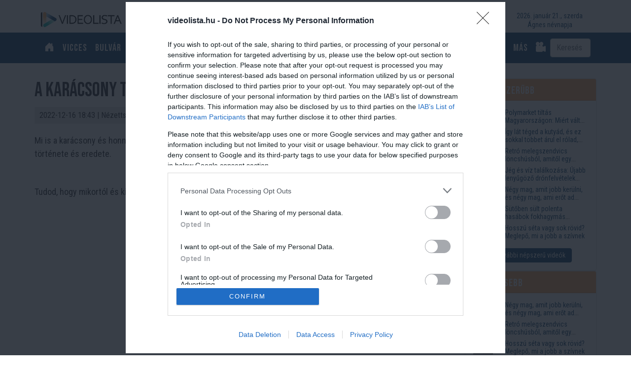

--- FILE ---
content_type: text/html; charset=UTF-8
request_url: https://videolista.hu/videok/video/a-karacsony-tortenete-5341
body_size: 6629
content:
<!doctype html>
<html lang="en">
    <head>

	<meta charset="utf-8">
	<meta name="viewport" content="width=device-width, initial-scale=1, shrink-to-fit=no">

	<title>A karácsony története</title>

	<link href="https://cdn.jsdelivr.net/npm/bootstrap@5.1.1/dist/css/bootstrap.min.css" rel="stylesheet" integrity="sha384-F3w7mX95PdgyTmZZMECAngseQB83DfGTowi0iMjiWaeVhAn4FJkqJByhZMI3AhiU" crossorigin="anonymous">
	<link rel="stylesheet" href="/assets/css/videolista.css?v=1695376263">
	<link rel="canonical" href="https://videolista.hu/videok/video/a-karacsony-tortenete-5341">
	<link rel="amphtml" href="https://videolista.hu/videok/video/a-karacsony-tortenete-5341/amp">

	<link rel="icon" type="image/png" href="/favicon.png">

	<script src='https://www.google.com/recaptcha/api.js'></script>

	<link rel="stylesheet" href="/assets/js/jquery.cookiebar/jquery.cookiebar.css">

	<meta name="google-site-verification" content="wmh2pFvJKk3ZiucHP9BOp_JzCC9mJg4FuTxPClRKxS0" />
	<meta name="robots" content="index, follow">

	<meta name="description" content="Mi is a karácsony és honnan ered a története? Miért ünnepeljük a karácsonyt és miért olyan szent ünnep? Karácsony története és eredete. 
" />
	
	<!-- Twitter Card data -->
	<meta name="twitter:card" content="summary">
	<meta name="twitter:site" content="@videolista">
	<meta name="twitter:title" content="A karácsony története">
	<meta name="twitter:description" content="Mi is a karácsony és honnan ered a története? Miért ünnepeljük a karácsonyt és miért olyan szent ünnep? Karácsony története és eredete. 
">
	<!--meta name="twitter:creator" content="@author_handle"-->
	    	<meta name="twitter:image" content="https://videolista.hu/upload/files/cikkek/2022/12/16/f6PhFvq4WyU.jpg">
	
	<!-- Open Graph data -->
	<meta property="og:title" content="A karácsony története" />
	<meta property="og:type" content="article" />
	<meta property="og:url" content="https://videolista.hu/videok/video/a-karacsony-tortenete-5341" />
	    	<meta property="og:image" content="https://videolista.hu/upload/files/cikkek/2022/12/16/f6PhFvq4WyU.jpg" />
		<meta property="og:description" content="Mi is a karácsony és honnan ered a története? Miért ünnepeljük a karácsonyt és miért olyan szent ünnep? Karácsony története és eredete. 
" />
	<meta property="og:site_name" content="VideoLista.hu" />
	
		<meta property="article:published_time" content="2022-12-16T18:43:00+01:00" />
		
	<meta name="videolista-author" content="SE" />
	<meta name="videolista-category" content="Bulvár" />
	
	<!-- Google Tag Manager -->
	<script>(function (w, d, s, l, i) {
		w[l] = w[l] || [];
		w[l].push({'gtm.start':
			    new Date().getTime(), event: 'gtm.js'});
		var f = d.getElementsByTagName(s)[0],
			j = d.createElement(s), dl = l != 'dataLayer' ? '&l=' + l : '';
		j.async = true;
		j.src =
			'https://www.googletagmanager.com/gtm.js?id=' + i + dl;
		f.parentNode.insertBefore(j, f);
	    })(window, document, 'script', 'dataLayer', 'GTM-59JNN9D');</script>
	<!-- End Google Tag Manager -->

		

<script>
var todayDate = new Date().toISOString().slice(0, 10).replace(/-/g,'');
var script = document.createElement('script');
script.src = 'https://cdn-alpha.adsinteractive.com/videolista.hu.js?v=' + todayDate;
script.async = true;
document.head.appendChild(script);
</script>
	
<script type="text/javascript">
var _nAdzq=_nAdzq||[];(function(){
_nAdzq.push(["setIds","33ee06c4e4a90fd1"]);
var e="https://notifpush.com/scripts/";
var t=document.createElement("script");
t.type="text/javascript";
t.defer=true;
t.async=true;
t.src=e+"nadz-sdk.js";
var s=document.getElementsByTagName("script")[0];
s.parentNode.insertBefore(t,s)})();
</script>

<script type="application/ld+json">
{
  "@context": "http://schema.org",
  "@type": "NewsArticle",
  "headline": "A karácsony története",
   "description": "Mi is a karácsony és honnan ered a története? Miért ünnepeljük a karácsonyt és miért olyan szent ünnep? Karácsony története és eredete. 
",
   "image": "https://videolista.hu/upload/files/cikkek/2022/12/16/f6PhFvq4WyU.jpg",
   "url": "https://videolista.hu/videok/video/a-karacsony-tortenete-5341",
   "author": {
"@type": "Organization",
"name" : "VideoLista"
},
   "publisher": {
                "@type": "Organization",
                "name" : "MIG-ráció Kft",
                "logo" : {
                    "@type" : "ImageObject",
                    "url"   : "https://videolista.hu/assets/images/videolista_logo_1.png",
                    "width" : 569,
                    "height": 113
                }
},
   "datePublished": "2022-12-16T18:49:28+0100",
   "dateModified": "2022-12-16T18:49:28+0100",
   
   
   "mainEntityOfPage": {
      "@type": "WebPage",
      "@id": "https://videolista.hu/cikkek/bulvar"
   },
   "breadcrumb": {
    "@context": "https://schema.org",
    "@type": "BreadcrumbList",
    "itemListElement": [
      {
        "@type": "ListItem",
        "position": 1,
        "name": "VideoLista",
        "item": "https://videolista.hu"
      },
      {
        "@type": "ListItem",
        "position": 2,
        "name": "Bulvár",
        "item": "https://videolista.hu/cikkek/bulvar"
      },
      {
        "@type": "ListItem",
        "position": 3,
        "name": "A karácsony története"
      }
    ]
  }
}
</script>


    </head>
    <body>

	
	
<div id="fb-root"></div>
<script async defer crossorigin="anonymous" src="https://connect.facebook.net/hu_HU/sdk.js#xfbml=1&version=v12.0&appId=165381283525041&autoLogAppEvents=1" nonce="38wySTLx"></script>	


<header id="top_header">

    <div class="container">
	<div class="row">
	    <div class="col-12 col-md-3 col-lg-2 header_logo">
		<a href="/"><img src="/assets/images/videolista_logo_1.png" alt="VideoLista.hu" title="VideoLista.hu" class="img-fluid"></a>
	    </div>
	    <div class="col-8 col-md-9 col-lg-8 header_banner banner d-none d-md-block">
			    </div>
	    <div class="col-2 d-none d-lg-block">
		<div class="header_date">
		    2026. január 21., szerda<br />Ágnes névnapja		</div>
	    </div>
	</div>
    </div>

</header>

<nav class="top_navbar navbar navbar-expand-lg navbar-dark bg-dark" aria-label="Fifth navbar example">
    <div class="container">

	
	<a class="mobile_navbar_logo d-none" href="/"><img src="/assets/images/videolista_logo_1.png" alt="VideoLista.hu" title="VideoLista.hu" class="img-fluid"></a>

	
	<button class="navbar-toggler ms-auto" type="button" data-bs-toggle="collapse" data-bs-target="#navbarsExample05" aria-controls="navbarsExample05" aria-expanded="false" aria-label="Toggle navigation">
	    <span class="navbar-toggler-icon"></span>
	</button>

	<button class="btn btn-primary btn_mobile_navbar_search d-none float-end" data-bs-toggle="collapse" data-bs-target="#navbarsExample06" aria-controls="navbarsExample06" aria-expanded="false" aria-label="Toggle search"><i class="bi-search"></i></button>
	
	<div class="collapse navbar-collapse" id="navbarsExample05">
	    <ul class="navbar-nav me-auto mb-2 mb-lg-0">
		<li class="nav-item">
		    <a class="nav-link" aria-current="page" href="/" title="Kezdőoldal"><i class="bi bi-house-door-fill"></i></a>
		</li>
				<li class="nav-item">
		    <a class="nav-link" href="/kategoriak/kategoria/vicces">Vicces</a>
		</li>
				<li class="nav-item">
		    <a class="nav-link" href="/kategoriak/kategoria/bulvar">Bulvár</a>
		</li>
				<li class="nav-item">
		    <a class="nav-link" href="/kategoriak/kategoria/gazdasag">Gazdaság</a>
		</li>
				<li class="nav-item">
		    <a class="nav-link" href="/kategoriak/kategoria/crypto">Crypto</a>
		</li>
				<li class="nav-item">
		    <a class="nav-link" href="/kategoriak/kategoria/politika">Politika</a>
		</li>
				<li class="nav-item">
		    <a class="nav-link" href="/kategoriak/kategoria/art">Art</a>
		</li>
				<li class="nav-item">
		    <a class="nav-link" href="/kategoriak/kategoria/kert">Kert</a>
		</li>
				<li class="nav-item">
		    <a class="nav-link" href="/kategoriak/kategoria/diy">DIY</a>
		</li>
				<li class="nav-item">
		    <a class="nav-link" href="/kategoriak/kategoria/gasztro">Gasztro</a>
		</li>
				<li class="nav-item">
		    <a class="nav-link" href="/kategoriak/kategoria/utazas">Utazás</a>
		</li>
				<li class="nav-item">
		    <a class="nav-link" href="/kategoriak/kategoria/sport">Sport</a>
		</li>
				<li class="nav-item">
		    <a class="nav-link" href="/kategoriak/kategoria/tudomany">Tudomány</a>
		</li>
				<li class="nav-item">
		    <a class="nav-link" href="/kategoriak/kategoria/eletmod">Életmód</a>
		</li>
				<li class="nav-item">
		    <a class="nav-link" href="/kategoriak/kategoria/mas">más</a>
		</li>
				<li class="nav-item">
		    <a class="nav-link" aria-current="page" href="/ajanlas/bekuld" title="Videó ajánlása"><i class="bi bi-camera-reels-fill"></i></a>
		</li>
		
	    </ul>
	</div>
	

	<div class="collapse navbar-collapse" id="navbarsExample06">
	    <form method="get" name="search_form" action="/kereses/keres" class="mobile_search_form">
		<input class="form-control" type="text" name="s" placeholder="Keresés" aria-label="Keresés" minlength="3" required="required">
	    </form>
	</div>

	

	
    </div>
</nav>
<div class="container main_container">

    <div class="banner nav_after_banner">
	<div class="banner_box"><div id="Videolista_leaderboard_top_1"><script>activateBanner('Videolista_leaderboard_top_1');</script></div></div>    </div>

    <div class="article_cont">


    <div class="row">

	<div class="col-12 col-lg-9">
	    <div class="article">

		<h1>A karácsony története</h1>
		
		<div class="article_top_bar">
		    
		    <div class="row ">
			<div class="col-7">
			    2022-12-16 18:43			    <span class="d-none d-md-inline"> | Nézettség: 828</span>
			    			</div>
			<div class="col-5"><div class="shareaholic-canvas" data-app="share_buttons" data-app-id="32214609"></div></div>
		    </div>
		    
		</div>

		<div class="article_lead">
		    Mi is a karácsony és honnan ered a története? Miért ünnepeljük a karácsonyt és miért olyan szent ünnep? Karácsony története és eredete. 
		</div>

		<div class="banner nav_after_banner">
		    <div class="banner_box"><div id="Videolista_leaderboard_content_3"><script>activateBanner('Videolista_leaderboard_content_3');</script></div>
</div>		</div>		
		
				<div class="article_description">
		    <p>Tudod, hogy mikort&oacute;l &eacute;s ki &aacute;ltal &uuml;nnepelj&uuml;k a kar&aacute;csonyt?</p>
		</div>
				
    <div class="banner_ " style="padding-bottom: 10px;">
	<div class="banner_box"><div data-gz-block="f909c6c5-26d7-4b58-aba8-aaaaebcadcb5"></div></div>    </div>
		
		
		    			<div class="ratio ratio-16x9">
			    <iframe src="https://www.youtube.com/embed/f6PhFvq4WyU" title="YouTube video player" frameborder="0" allow="accelerometer; autoplay; clipboard-write; encrypted-media; gyroscope; picture-in-picture" allowfullscreen></iframe>	    
			</div>
		    		
		
		    
				

		<div class="article_top_bar2">
		    
		    <div class="row ">
						<div class="col-12 col-md-12">
			    Kép és a videó forrása: https://www.youtube.com/watch?v=f6PhFvq4WyU			    			</div>
		    </div>
		    
		</div>

    <div class="banner ">
	    </div>
		
		
		<div class="article_description">
		    		</div>
		
		
				
		
		<div class="shareaholic-canvas" data-app="share_buttons" data-app-id="32208707"></div>
		
		
		
	    </div>
	</div>

	<div class="col-12 col-lg-3 article_right">

	    <div class="card">
		<div class="card-header"><a href="/kategoriak/nepszeru">Legnépszerűbb</a></div>
		<div class="card-body">
		    
    		    <div class="row">
    			<div class="col-3">
			    <div class="image">
			    <a href="/videok/video/polymarket-tiltas-magyarorszagon-miert-valt-elerhetetlenne-a-nepszeru-fogadasi-oldal-10550" target="_self" title="Polymarket tiltás Magyarországon: Miért vált elérhetetlenné a népszerű fogadási oldal?"><img src="/upload/files/cikkek/2026/01/19/ngX1nIvnMOM__6.webp" alt="Polymarket tiltás Magyarországon: Miért vált elérhetetlenné a népszerű fogadási oldal?" class="img-fluid"></a></div>
			    </div>
    			<div class="col-9">
			    <div class="text">
			    <a href="/videok/video/polymarket-tiltas-magyarorszagon-miert-valt-elerhetetlenne-a-nepszeru-fogadasi-oldal-10550" target="_self" title="Polymarket tiltás Magyarországon: Miért vált elérhetetlenné a népszerű fogadási oldal?">Polymarket tiltás Magyarországon: Miért vált elérhetetlenné a népszerű fogadási oldal?</a>
			    </div>
			</div>
    		    </div>

		    
    		    <div class="row">
    			<div class="col-3">
			    <div class="image">
			    <a href="/videok/video/igy-lat-teged-a-kutyad-es-ez-sokkal-tobbet-arul-el-rolad-mint-hinned-10549" target="_self" title="Így lát téged a kutyád, és ez sokkal többet árul el rólad, mint hinnéd"><img src="/upload/files/cikkek/2026/01/19/bicx9UvnRMY__6.webp" alt="Így lát téged a kutyád, és ez sokkal többet árul el rólad, mint hinnéd" class="img-fluid"></a></div>
			    </div>
    			<div class="col-9">
			    <div class="text">
			    <a href="/videok/video/igy-lat-teged-a-kutyad-es-ez-sokkal-tobbet-arul-el-rolad-mint-hinned-10549" target="_self" title="Így lát téged a kutyád, és ez sokkal többet árul el rólad, mint hinnéd">Így lát téged a kutyád, és ez sokkal többet árul el rólad, mint hinnéd</a>
			    </div>
			</div>
    		    </div>

		    
    		    <div class="row">
    			<div class="col-3">
			    <div class="image">
			    <a href="/videok/video/retro-melegszendvics-loncshusbol-amitol-egy-egesz-korszak-visszater-10552" target="_self" title="Retró melegszendvics löncshúsból, amitől egy egész korszak visszatér"><img src="/upload/files/cikkek/2026/01/20/wGielUGb_qc__6.webp" alt="Retró melegszendvics löncshúsból, amitől egy egész korszak visszatér" class="img-fluid"></a></div>
			    </div>
    			<div class="col-9">
			    <div class="text">
			    <a href="/videok/video/retro-melegszendvics-loncshusbol-amitol-egy-egesz-korszak-visszater-10552" target="_self" title="Retró melegszendvics löncshúsból, amitől egy egész korszak visszatér">Retró melegszendvics löncshúsból, amitől egy egész korszak visszatér</a>
			    </div>
			</div>
    		    </div>

		    
    		    <div class="row">
    			<div class="col-3">
			    <div class="image">
			    <a href="/videok/video/jeg-es-viz-talalkozasa-ujabb-lenyugozo-dronfelvetelek-keszultek-a-maros-es-a-tisza-torkolatarol-10547" target="_self" title="Jég és víz találkozása: Újabb lenyűgöző drónfelvételek készültek a Maros és a Tisza torkolatáról"><img src="/upload/files/cikkek/2026/01/19/tisza_maros_tel__6.webp" alt="Jég és víz találkozása: Újabb lenyűgöző drónfelvételek készültek a Maros és a Tisza torkolatáról" class="img-fluid"></a></div>
			    </div>
    			<div class="col-9">
			    <div class="text">
			    <a href="/videok/video/jeg-es-viz-talalkozasa-ujabb-lenyugozo-dronfelvetelek-keszultek-a-maros-es-a-tisza-torkolatarol-10547" target="_self" title="Jég és víz találkozása: Újabb lenyűgöző drónfelvételek készültek a Maros és a Tisza torkolatáról">Jég és víz találkozása: Újabb lenyűgöző drónfelvételek készültek a Maros és a Tisza torkolatáról</a>
			    </div>
			</div>
    		    </div>

		    
    		    <div class="row">
    			<div class="col-3">
			    <div class="image">
			    <a href="/videok/video/negy-mag-amit-jobb-kerulni-es-negy-mag-ami-erot-ad-minden-nap-10553" target="_self" title="Négy mag, amit jobb kerülni, és négy mag, ami erőt ad minden nap"><img src="/upload/files/cikkek/2026/01/20/magvak__6.webp" alt="Négy mag, amit jobb kerülni, és négy mag, ami erőt ad minden nap" class="img-fluid"></a></div>
			    </div>
    			<div class="col-9">
			    <div class="text">
			    <a href="/videok/video/negy-mag-amit-jobb-kerulni-es-negy-mag-ami-erot-ad-minden-nap-10553" target="_self" title="Négy mag, amit jobb kerülni, és négy mag, ami erőt ad minden nap">Négy mag, amit jobb kerülni, és négy mag, ami erőt ad minden nap</a>
			    </div>
			</div>
    		    </div>

		    
    		    <div class="row">
    			<div class="col-3">
			    <div class="image">
			    <a href="/videok/video/sutoben-sult-polenta-hasabok-fokhagymas-aiolival-amirol-mindenki-beszel-10544" target="_self" title="Sütőben sült polenta hasábok fokhagymás aiolival, amiről mindenki beszél"><img src="/upload/files/cikkek/2026/01/17/polenta_sult_martogatos__6.webp" alt="Sütőben sült polenta hasábok fokhagymás aiolival, amiről mindenki beszél" class="img-fluid"></a></div>
			    </div>
    			<div class="col-9">
			    <div class="text">
			    <a href="/videok/video/sutoben-sult-polenta-hasabok-fokhagymas-aiolival-amirol-mindenki-beszel-10544" target="_self" title="Sütőben sült polenta hasábok fokhagymás aiolival, amiről mindenki beszél">Sütőben sült polenta hasábok fokhagymás aiolival, amiről mindenki beszél</a>
			    </div>
			</div>
    		    </div>

		    
    		    <div class="row">
    			<div class="col-3">
			    <div class="image">
			    <a href="/videok/video/hosszu-seta-vagy-sok-rovid-meglepo-mi-a-jobb-a-szivnek-10551" target="_self" title="Hosszú séta vagy sok rövid? Meglepő, mi a jobb a szívnek"><img src="/upload/files/cikkek/2026/01/20/ih8_JhdWNo8__6.webp" alt="Hosszú séta vagy sok rövid? Meglepő, mi a jobb a szívnek" class="img-fluid"></a></div>
			    </div>
    			<div class="col-9">
			    <div class="text">
			    <a href="/videok/video/hosszu-seta-vagy-sok-rovid-meglepo-mi-a-jobb-a-szivnek-10551" target="_self" title="Hosszú séta vagy sok rövid? Meglepő, mi a jobb a szívnek">Hosszú séta vagy sok rövid? Meglepő, mi a jobb a szívnek</a>
			    </div>
			</div>
    		    </div>

		    
			<div class="btn-middle">
			    <a href="/kategoriak/nepszeru" class="btn btn-primary ">További népszerű videók</a>
			</div>
		    
		</div>
	    </div>

    <div class="banner ">
	<div class="banner_box"><div id="Videolista_rectangle_right_1"><script>activateBanner('Videolista_rectangle_right_1');</script></div></div>    </div>
	    
	    <div class="card">
		<div class="card-header"><a href="/kategoriak/friss">Legfrissebb</a></div>
		<div class="card-body">
		    
    		    <div class="row">
    			<div class="col-3">
			    <div class="image">
			    <a href="/videok/video/negy-mag-amit-jobb-kerulni-es-negy-mag-ami-erot-ad-minden-nap-10553" target="_self" title="Négy mag, amit jobb kerülni, és négy mag, ami erőt ad minden nap"><img src="/upload/files/cikkek/2026/01/20/magvak__6.webp" alt="Négy mag, amit jobb kerülni, és négy mag, ami erőt ad minden nap" class="img-fluid"></a></div>
			    </div>
    			<div class="col-9">
			    <div class="text">
			    <a href="/videok/video/negy-mag-amit-jobb-kerulni-es-negy-mag-ami-erot-ad-minden-nap-10553" target="_self" title="Négy mag, amit jobb kerülni, és négy mag, ami erőt ad minden nap">Négy mag, amit jobb kerülni, és négy mag, ami erőt ad minden nap</a>
			    </div>
			</div>
    		    </div>

		    
    		    <div class="row">
    			<div class="col-3">
			    <div class="image">
			    <a href="/videok/video/retro-melegszendvics-loncshusbol-amitol-egy-egesz-korszak-visszater-10552" target="_self" title="Retró melegszendvics löncshúsból, amitől egy egész korszak visszatér"><img src="/upload/files/cikkek/2026/01/20/wGielUGb_qc__6.webp" alt="Retró melegszendvics löncshúsból, amitől egy egész korszak visszatér" class="img-fluid"></a></div>
			    </div>
    			<div class="col-9">
			    <div class="text">
			    <a href="/videok/video/retro-melegszendvics-loncshusbol-amitol-egy-egesz-korszak-visszater-10552" target="_self" title="Retró melegszendvics löncshúsból, amitől egy egész korszak visszatér">Retró melegszendvics löncshúsból, amitől egy egész korszak visszatér</a>
			    </div>
			</div>
    		    </div>

		    
    		    <div class="row">
    			<div class="col-3">
			    <div class="image">
			    <a href="/videok/video/hosszu-seta-vagy-sok-rovid-meglepo-mi-a-jobb-a-szivnek-10551" target="_self" title="Hosszú séta vagy sok rövid? Meglepő, mi a jobb a szívnek"><img src="/upload/files/cikkek/2026/01/20/ih8_JhdWNo8__6.webp" alt="Hosszú séta vagy sok rövid? Meglepő, mi a jobb a szívnek" class="img-fluid"></a></div>
			    </div>
    			<div class="col-9">
			    <div class="text">
			    <a href="/videok/video/hosszu-seta-vagy-sok-rovid-meglepo-mi-a-jobb-a-szivnek-10551" target="_self" title="Hosszú séta vagy sok rövid? Meglepő, mi a jobb a szívnek">Hosszú séta vagy sok rövid? Meglepő, mi a jobb a szívnek</a>
			    </div>
			</div>
    		    </div>

		    
    		    <div class="row">
    			<div class="col-3">
			    <div class="image">
			    <a href="/videok/video/polymarket-tiltas-magyarorszagon-miert-valt-elerhetetlenne-a-nepszeru-fogadasi-oldal-10550" target="_self" title="Polymarket tiltás Magyarországon: Miért vált elérhetetlenné a népszerű fogadási oldal?"><img src="/upload/files/cikkek/2026/01/19/ngX1nIvnMOM__6.webp" alt="Polymarket tiltás Magyarországon: Miért vált elérhetetlenné a népszerű fogadási oldal?" class="img-fluid"></a></div>
			    </div>
    			<div class="col-9">
			    <div class="text">
			    <a href="/videok/video/polymarket-tiltas-magyarorszagon-miert-valt-elerhetetlenne-a-nepszeru-fogadasi-oldal-10550" target="_self" title="Polymarket tiltás Magyarországon: Miért vált elérhetetlenné a népszerű fogadási oldal?">Polymarket tiltás Magyarországon: Miért vált elérhetetlenné a népszerű fogadási oldal?</a>
			    </div>
			</div>
    		    </div>

		    
    		    <div class="row">
    			<div class="col-3">
			    <div class="image">
			    <a href="/videok/video/igy-lat-teged-a-kutyad-es-ez-sokkal-tobbet-arul-el-rolad-mint-hinned-10549" target="_self" title="Így lát téged a kutyád, és ez sokkal többet árul el rólad, mint hinnéd"><img src="/upload/files/cikkek/2026/01/19/bicx9UvnRMY__6.webp" alt="Így lát téged a kutyád, és ez sokkal többet árul el rólad, mint hinnéd" class="img-fluid"></a></div>
			    </div>
    			<div class="col-9">
			    <div class="text">
			    <a href="/videok/video/igy-lat-teged-a-kutyad-es-ez-sokkal-tobbet-arul-el-rolad-mint-hinned-10549" target="_self" title="Így lát téged a kutyád, és ez sokkal többet árul el rólad, mint hinnéd">Így lát téged a kutyád, és ez sokkal többet árul el rólad, mint hinnéd</a>
			    </div>
			</div>
    		    </div>

		    
    		    <div class="row">
    			<div class="col-3">
			    <div class="image">
			    <a href="/videok/video/habkonnyu-derelye-ami-masnap-is-pihe-puha-marad-10548" target="_self" title="Habkönnyű derelye, ami másnap is pihe-puha marad"><img src="/upload/files/cikkek/2026/01/19/Qt5mrhJDZsE__6.webp" alt="Habkönnyű derelye, ami másnap is pihe-puha marad" class="img-fluid"></a></div>
			    </div>
    			<div class="col-9">
			    <div class="text">
			    <a href="/videok/video/habkonnyu-derelye-ami-masnap-is-pihe-puha-marad-10548" target="_self" title="Habkönnyű derelye, ami másnap is pihe-puha marad">Habkönnyű derelye, ami másnap is pihe-puha marad</a>
			    </div>
			</div>
    		    </div>

		    
    		    <div class="row">
    			<div class="col-3">
			    <div class="image">
			    <a href="/videok/video/jeg-es-viz-talalkozasa-ujabb-lenyugozo-dronfelvetelek-keszultek-a-maros-es-a-tisza-torkolatarol-10547" target="_self" title="Jég és víz találkozása: Újabb lenyűgöző drónfelvételek készültek a Maros és a Tisza torkolatáról"><img src="/upload/files/cikkek/2026/01/19/tisza_maros_tel__6.webp" alt="Jég és víz találkozása: Újabb lenyűgöző drónfelvételek készültek a Maros és a Tisza torkolatáról" class="img-fluid"></a></div>
			    </div>
    			<div class="col-9">
			    <div class="text">
			    <a href="/videok/video/jeg-es-viz-talalkozasa-ujabb-lenyugozo-dronfelvetelek-keszultek-a-maros-es-a-tisza-torkolatarol-10547" target="_self" title="Jég és víz találkozása: Újabb lenyűgöző drónfelvételek készültek a Maros és a Tisza torkolatáról">Jég és víz találkozása: Újabb lenyűgöző drónfelvételek készültek a Maros és a Tisza torkolatáról</a>
			    </div>
			</div>
    		    </div>

		    
    		    <div class="row">
    			<div class="col-3">
			    <div class="image">
			    <a href="/videok/video/hihetetlen-a-felvetel-ami-bizonyitja-hogy-a-termeszet-sokkal-brutalisabb-mint-kepzelned-10546" target="_self" title="HIHETETLEN! A felvétel, ami bizonyítja, hogy a természet sokkal brutálisabb, mint képzelnéd!"><img src="/upload/files/cikkek/2026/01/18/R0JfzwSdIB8__6.webp" alt="HIHETETLEN! A felvétel, ami bizonyítja, hogy a természet sokkal brutálisabb, mint képzelnéd!" class="img-fluid"></a></div>
			    </div>
    			<div class="col-9">
			    <div class="text">
			    <a href="/videok/video/hihetetlen-a-felvetel-ami-bizonyitja-hogy-a-termeszet-sokkal-brutalisabb-mint-kepzelned-10546" target="_self" title="HIHETETLEN! A felvétel, ami bizonyítja, hogy a természet sokkal brutálisabb, mint képzelnéd!">HIHETETLEN! A felvétel, ami bizonyítja, hogy a természet sokkal brutálisabb, mint képzelnéd!</a>
			    </div>
			</div>
    		    </div>

		    
    		    <div class="row">
    			<div class="col-3">
			    <div class="image">
			    <a href="/videok/video/a-tisza-nagy-dobaas-kapitany-istvan-a-valaha-legmagasabb-uzleti-pozicioba-juto-magyar-10545" target="_self" title="A TISZA nagy dobása: Kapitány István, a valaha legmagasabb üzleti pozícióba jutó magyar"><img src="/upload/files/cikkek/2026/01/18/cHXHJYQDiq0__6.webp" alt="A TISZA nagy dobása: Kapitány István, a valaha legmagasabb üzleti pozícióba jutó magyar" class="img-fluid"></a></div>
			    </div>
    			<div class="col-9">
			    <div class="text">
			    <a href="/videok/video/a-tisza-nagy-dobaas-kapitany-istvan-a-valaha-legmagasabb-uzleti-pozicioba-juto-magyar-10545" target="_self" title="A TISZA nagy dobása: Kapitány István, a valaha legmagasabb üzleti pozícióba jutó magyar">A TISZA nagy dobása: Kapitány István, a valaha legmagasabb üzleti pozícióba jutó magyar</a>
			    </div>
			</div>
    		    </div>

		    
    		    <div class="row">
    			<div class="col-3">
			    <div class="image">
			    <a href="/videok/video/sutoben-sult-polenta-hasabok-fokhagymas-aiolival-amirol-mindenki-beszel-10544" target="_self" title="Sütőben sült polenta hasábok fokhagymás aiolival, amiről mindenki beszél"><img src="/upload/files/cikkek/2026/01/17/polenta_sult_martogatos__6.webp" alt="Sütőben sült polenta hasábok fokhagymás aiolival, amiről mindenki beszél" class="img-fluid"></a></div>
			    </div>
    			<div class="col-9">
			    <div class="text">
			    <a href="/videok/video/sutoben-sult-polenta-hasabok-fokhagymas-aiolival-amirol-mindenki-beszel-10544" target="_self" title="Sütőben sült polenta hasábok fokhagymás aiolival, amiről mindenki beszél">Sütőben sült polenta hasábok fokhagymás aiolival, amiről mindenki beszél</a>
			    </div>
			</div>
    		    </div>

		    
			<div class="btn-middle">
			    <a href="/kategoriak/friss" class="btn btn-primary ">További friss videók</a>
			</div>
		    
		</div>
	    </div>

	    <div class="card">
		<div class="card-header"><a href="/kategoriak/elo">Élő videók / Premier</a></div>
		<div class="card-body">
		    
			<div class="btn-middle">
			    <a href="/kategoriak/elo" class="btn btn-primary ">További élő videók</a>
			</div>
		    
		</div>
	    </div>

	    
	    <div class="banner ">
		<div class="banner_box"><div class="ads_sticky"></div></div>	    </div>	    
	    
	</div>

    </div>


</div></div>

<div class="banner nav_after_banner">
    </div>

<footer class="main_footer">

    <div class="container">

	<div class="row row-cols-1 row-cols-sm-1 row-cols-md-5">
	    <div class="col-12 col-md-4">
		<h2>Videolisták</h2>
		<div class="row">
		    <div class="col-6">
			<ul>
			        			    <li class="toupper">
    				<a href="/kategoriak/kategoria/vicces">Vicces</a>
    			    </li>
			        			    <li class="toupper">
    				<a href="/kategoriak/kategoria/bulvar">Bulvár</a>
    			    </li>
			        			    <li class="toupper">
    				<a href="/kategoriak/kategoria/gazdasag">Gazdaság</a>
    			    </li>
			        			    <li class="toupper">
    				<a href="/kategoriak/kategoria/crypto">Crypto</a>
    			    </li>
			        			    <li class="toupper">
    				<a href="/kategoriak/kategoria/politika">Politika</a>
    			    </li>
			        			    <li class="toupper">
    				<a href="/kategoriak/kategoria/art">Art</a>
    			    </li>
			        			    <li class="toupper">
    				<a href="/kategoriak/kategoria/kert">Kert</a>
    			    </li>
			    </ul></div><div class="col-6"><ul>    			    <li class="toupper">
    				<a href="/kategoriak/kategoria/diy">DIY</a>
    			    </li>
			        			    <li class="toupper">
    				<a href="/kategoriak/kategoria/gasztro">Gasztro</a>
    			    </li>
			        			    <li class="toupper">
    				<a href="/kategoriak/kategoria/utazas">Utazás</a>
    			    </li>
			        			    <li class="toupper">
    				<a href="/kategoriak/kategoria/sport">Sport</a>
    			    </li>
			        			    <li class="toupper">
    				<a href="/kategoriak/kategoria/tudomany">Tudomány</a>
    			    </li>
			        			    <li class="toupper">
    				<a href="/kategoriak/kategoria/eletmod">Életmód</a>
    			    </li>
			        			    <li class="toupper">
    				<a href="/kategoriak/kategoria/mas">más</a>
    			    </li>
			    			</ul>
		    </div>
		</div>
	    </div>
	    <div class="col-12 col-md-2">
		<h2>Kapcsolat</h2>
		<ul>
		    <li><a href="mailto:info@videolista.hu">info@videolista.hu</a></li>
		</ul>
	    </div>
	    <div class="col-12 col-md-2">
		<h2>Legek</h2>
		<ul>
		    <li><a href="/kategoriak/friss">LEGFRISSEBB</a></li>
		    <li><a href="/kategoriak/nepszeru">LEGNÉPSZERŰBB</a></li>
		    <li><a href="/kategoriak/kiemelt">KIEMELT</a></li>
		    <li><a href="/kategoriak/elo">ÉLŐ</a></li>
		</ul>
	    </div>
	    <div class="col-12 col-md-2">
		<h2>Kövess minket!</h2>
		<ul class="footer_social">
		    <li>
			<a href="https://www.instagram.com/videolista/" target="_blank">
			    <img src="/assets/images/insta_button.png" alt="Instagram"> &nbsp; INSTAGRAM
			</a>
		    </li>
		    <li>
			<a href="https://www.facebook.com/videolista" target="_blank">
			    <img src="/assets/images/fb_button.png" alt="Facebook"> &nbsp; FACEBOOK
			</a>
		    </li>
		    <li>
			<a href="https://twitter.com/videolista" target="_blank">
			    <img src="/assets/images/twitter_button.png" alt="Facebook"> &nbsp; TWITTER
			</a>
		    </li>


		</ul>
	    </div>
	    <div class="col-12 col-md-2">
		<h2>Partnerek</h2>
		<ul>
	<li><a href="https://profitline.hu/" target="_blank">PROFITLINE</a></li>
	<li><a href="https://whiskeyshop.hu/" target="_blank">WHISKEYSHOP</a></li>
	<li><a href="https://szamoldki.hu/hu/" target="_blank">SZÁMOLD KI</a></li>
	<li><a href="https://nevnap.tipptar.hu/">NÉVNAPTÁR</a></li>
	<li><a href="https://kriptotarca.hu/">KRIPTOTÁRCA</a></li>
</ul>
	    </div>
	</div>


		
	<div class="header_middle">
	    <ul>
		<li><a href="/tartalom/cikk/impresszum">Impresszum</a></li>
		<li><a href="/tartalom/cikk/adatvedelem">Adatvédelmi tájékoztató</a></li>
		<li><a href="/tartalom/cikk/mediaajanlat">Médiaajánlat</a></li>
		<li><a href="/tartalom/cikk/felhasznalasi-feltetelek">Felhasználási feltételek</a></li>
		<li><a href="/ajanlas/bekuld">Videó ajánlása</a></li>
	    </ul>
	</div>

	<div class="header_bottom">
	    &copy; VIDEOLISTA 2021
	</div>

    </div>

</footer>
<script src="https://code.jquery.com/jquery-3.3.1.min.js"></script>
<script src="/assets/js/jquery.cookiebar/jquery.cookiebar.js"></script>
<script src="https://cdn.jsdelivr.net/npm/bootstrap@5.1.1/dist/js/bootstrap.bundle.min.js" integrity="sha384-/bQdsTh/da6pkI1MST/rWKFNjaCP5gBSY4sEBT38Q/9RBh9AH40zEOg7Hlq2THRZ" crossorigin="anonymous"></script>
<script src="/assets/js/videolista.js?v=1698499097"></script>


    

    <!-- Modal -->
    <div class="modal fade" id="likeModal" tabindex="-1" aria-hidden="true">
        <div class="modal-dialog">
    	<div class="modal-content">
    	    <div class="modal-body">
    		<div class="like_modal_text">
			Érdekes és friss tartalmakat szállítunk Neked, melyekkel nagyon sokat dolgozunk.
Kaphatunk cserébe egy LÁJK-ot? Köszönjük!    		</div>
    		<div class="like_modal_buttons">
		    <div class="fb-page" data-href="https://www.facebook.com/videolista/" data-tabs="" data-width="" data-height="" data-small-header="true" data-adapt-container-width="true" data-hide-cover="true" data-show-facepile="true"><blockquote cite="https://www.facebook.com/videolista/" class="fb-xfbml-parse-ignore"><a href="https://www.facebook.com/videolista/">Videolista</a></blockquote></div>		    
    		    
    		    <br />
    		    <br />
		    <button type="button" class="btn btn-sm " data-bs-dismiss="modal" style="color: #ccc;">x</button>
    		</div>
    	    </div>
    	</div>
        </div>
    </div>

    <script>
        $(function () {

    	$('#likeModal').modal('show');
        });
    </script>

<script async src="https://platform.twitter.com/widgets.js"></script>		    


</body>
</html>

--- FILE ---
content_type: text/javascript; charset=utf-8
request_url: https://videolista.hu/assets/js/videolista.js?v=1698499097
body_size: 134
content:
$(function () {

    if ($('#main_popular_interval, #main_popular_interval2').length) {
	$('#main_popular_interval, #main_popular_interval2').change(function () {
	    var dd = $(this);
	    dd.closest('form').submit();
	});
    }

    if ($('#category_articles_order').length) {
	$('#category_articles_order').change(function () {
	    var dd = $(this);
	    dd.closest('form').submit();
	});
    }

    $('.top_navbar .btn_mobile_navbar_search').click(function () {
	//$('#navbarsExample05').hide();
    });

    $('.top_navbar .navbar-toggler').click(function () {
	//$('#navbarsExample06').hide();
    });

    var tooltipTriggerList = [].slice.call(document.querySelectorAll('[data-bs-toggle="tooltip"]'))
    var tooltipList = tooltipTriggerList.map(function (tooltipTriggerEl) {
	return new bootstrap.Tooltip(tooltipTriggerEl)
    });


});

--- FILE ---
content_type: application/javascript
request_url: https://cdn-alpha.adsinteractive.com/videolista.hu.js?v=20260121
body_size: 2681
content:
var script = document.createElement('script');const adsDebug=!!new URLSearchParams(window.location.search).get('adsTest');const adsSpecific = document.cookie.match(/__adsDebugSpecific=([^;]+)/)?.[1];script.src=adsSpecific ? adsSpecific : 'https://cdn.publisher1st.com/p1st_ms_62_dyn'+(adsDebug===true?'_debug':'')+'.js';script.async=true;document.getElementsByTagName('head')[0].appendChild(script);var __aSO={isSticky:true,replaceStrossle:false,strossleChangeWidget:false,consent:true,singleRequest:true,headerBidding:false,sideRail:false,adYouLike:false,pageLevelAd:true,childDirected:false,limitedAds:false,restrictedDataProcessing:false,shouldDropBeacon:true,interstitial:true,anchorAd:false,insertStrossle:false,shadowRoot:true,replaceMGID:true,insertMGID:true,isInfiniteSite:false,underAgeOfConsent:false,usePubMaticId:false,useCookiebot:false,refresh:true,container:false,userAddedZoneEnabled:false,anchorRatio:0,adTitle:'Hirdetés',errorSampling:'100',client:'ads',clientLink:'https://adsinteractive.hu',clientImage:'ads.svg',clientClass:'logo-container-567',clientName:'Ads Interactive',strossleBreakpoint:0,cdnLink:'https://cdn-alpha.adsinteractive.com/',dfpCode:'22652647',prebidConfig:{prebid:true,prebidTimeout:1000,adagio: {organizationId:'1137',site:'videolista-hu',},},autoInsertObserver:{rootMargin:'0px 0px 300px 0px',threshold:0,},publisherCode:'22647177095',consentWebsite:'videolista.hu',schain:{sid:'200'},MGID:{MGIDSiteId:'1025175',MGIDWidgetId: '1768775',MGIDSelector: '#shr_canvas2',MGIDReplaceAdUnit: 'videolista_strossle_widget',MGIDReplacePath: 'div > div > div > div:nth-child(2) > div'},strossleData:{desktop:{strossle:'0d88416d-7d3f-4fd2-89e2-acde21dfa7ae',strossleSelector: '#shr_canvas2',replaceAdUnit: 'videolista_strossle_widget',replacePath: 'div.strossle-widget > div > div.col-sm-3:nth-child(4) > a:nth-child(1)',},mobile: {strossle: '',strossleSelector: '',replaceAdUnit: '',replacePath: '',},},gIdentifier:"B706RutWZ_KE4aw82zL7DpaG7xEdGANYU0b3lEp.Jmz.f7",pushNotificationCode:"33ee06c4e4a90fd1",analyticsCode:"G-LPL8X4KW2M",refreshIntensity:30000,bannersToBuild:[{tagName:'videolista_strossle_widget',adUnit:'/22652647/videolista_strossle_widget',showAdWarning: 0,responsiveSizes:[[[415,0],["fluid"]],[[0,0],["fluid",[300,250]]]],container:false,refresh:true,maxRefresh:0,launchType:0,defaultSizes:[],placementData:{isDynamicUnit:false,},},{tagName:'Videolista_rectangle_right_1',adUnit:'/22652647/Videolista_rectangle_right_1',showAdWarning: 1,responsiveSizes:[[[1000,200],[[300,250],[300,400],[250,250],[336,280],[300,600]]],[[770,200],[[300,250],[250,250]]],[[0,0],[]]],container:false,refresh:true,maxRefresh:0,launchType:0,defaultSizes:[],placementData:{isDynamicUnit:true,insertSelector:'#Videolista_rectangle_right_1',insertType:'div',insertClassList:["ads_show_ad_title"],insertStyleList:{textAlign: "center"},insertBefore:false,insertInto:false,isProliferationZone:false,},code:'Videolista_rectangle_right_1',mediaTypes:{banner:{sizeConfig:[{minViewPort:[0,0],sizes:[],},{minViewPort:[770,200],sizes:[[300,250],[250,250]],},{minViewPort:[1000,200],sizes:[[300,250],[300,400],[250,250],[336,280],[300,600]],},],},},bids:[{bidder:'adf',params:{mid:1229356,},sizeConfig:[{minViewPort:[770,0],relevantMediaTypes:["banner"],},{minViewPort:[0,0],relevantMediaTypes:["none"],},],},{bidder:'criteo',params:{networkId:10142,},},{bidder:'appnexus',params:{placementId:23681732,},},{bidder:'rtbhouse',params:{publisherId:'nVdJduCsS7CDMIuzQrx9',region:'prebid-eu',},},{bidder:'adagio',params:{organizationId:'1137',site:'videolista-hu',placement:'Videolista_rectangle_right_1',adUnitElementId:'Videolista_rectangle_right_1',environment:'desktop',},},{bidder:'teads',params:{pageId:181117,placementId:196122,},},{bidder:'adf',params:{mid:1534366,},sizeConfig:[{minViewPort:[770,0],relevantMediaTypes:["banner"],},{minViewPort:[0,0],relevantMediaTypes:["none"],},],},{bidder:'emx_digital',params:{tagid:'138731',},},{bidder:'openx',params:{delDomain:'adsinteractive-d.openx.net',unit:'557927830',},},{bidder:'smartadserver',params:{siteId:542464,pageId:1672777,formatId:26949,},sizeConfig:[{minViewPort:[0,0],relevantMediaTypes:["none"],},{minViewPort:[770,0],relevantMediaTypes:["banner"],},],},{bidder:'rubicon',params:{accountId:'21972',siteId:'452282',zoneId:'2670932',},},],},{tagName:'Videolista_leaderboard_content_3',adUnit:'/22652647/Videolista_leaderboard_content_3',showAdWarning: 1,responsiveSizes:[[[1520,200],[[728,90],[728,250],[970,90],[970,250],[640,360],[640,480],[640,570],[1,1]]],[[1326,200],[[728,90],[728,250],[640,360],[640,480],[640,570],[1,1]]],[[790,200],[[728,90],[728,250],[640,360],[640,480],[640,570],[1,1]]],[[530,200],[[468,60],[468,90],[468,120],[468,180],[336,280],[1,1]]],[[0,0],[[250,250],[300,50],[300,100],[300,250],[1,1]]]],container:false,refresh:true,maxRefresh:0,launchType:0,defaultSizes:[],placementData:{isDynamicUnit:true,insertSelector:'#Videolista_leaderboard_content_3',insertType:'div',insertClassList:["ads_show_ad_title"],insertStyleList:{textAlign: "center", marginBottom: "20px"},insertBefore:false,insertInto:false,isProliferationZone:true,proliferationSelector:'P',proliferationParent:'DIV.article_description',proliferationIntensity:3,proliferationFirstElementIndex:0,},code:'Videolista_leaderboard_content_3',mediaTypes:{banner:{sizeConfig:[{minViewPort:[0,0],sizes:[[250,250],[300,50],[300,100],[300,250]],},{minViewPort:[530,200],sizes:[[468,60],[468,90],[468,120],[468,180],[336,280]],},{minViewPort:[790,200],sizes:[[728,90],[728,250]],},{minViewPort:[1326,200],sizes:[[728,90],[728,250]],},{minViewPort:[1520,200],sizes:[[728,90],[728,250],[970,90],[970,250]],},],},},bids:[{bidder:'criteo',params:{networkId:10142,},},{bidder:'appnexus',params:{placementId:23681729,},},{bidder:'teads',params:{pageId:181117,placementId:196122,},},{bidder:'adagio',params:{organizationId:'1137',site:'videolista-hu',placement:'Videolista_leaderboard_content_3',adUnitElementId:'Videolista_leaderboard_content_3',environment:'mobile',},},{bidder:'adf',params:{mid:1534363,},sizeConfig:[{minViewPort:[790,0],relevantMediaTypes:["banner"],},{minViewPort:[0,0],relevantMediaTypes:["none"],},],},{bidder:'adf',params:{mid:1534364,},sizeConfig:[{minViewPort:[790,0],relevantMediaTypes:["banner"],},{minViewPort:[0,0],relevantMediaTypes:["none"],},],},{bidder:'emx_digital',params:{tagid:'138731',},},{bidder:'openx',params:{delDomain:'adsinteractive-d.openx.net',unit:'557927829',},},{bidder:'smartadserver',params:{siteId:542464,pageId:1672776,formatId:26949,},sizeConfig:[{minViewPort:[0,0],relevantMediaTypes:["banner"],},{minViewPort:[530,0],relevantMediaTypes:["none"],},],},{bidder:'smartadserver',params:{siteId:542464,pageId:1672776,formatId:26952,},sizeConfig:[{minViewPort:[0,0],relevantMediaTypes:["banner"],},{minViewPort:[530,0],relevantMediaTypes:["none"],},],},{bidder:'rubicon',params:{accountId:'21972',siteId:'452282',zoneId:'2670930',},},{bidder:'teads',params:{pageId:181117,placementId:196122,},},],},{tagName:'Videolista_leaderboard_content_2',adUnit:'/22652647/Videolista_leaderboard_content_2',showAdWarning: 1,responsiveSizes:[[[1520,200],[[728,90],[728,250],[970,90],[970,250]]],[[1326,200],[[728,90],[728,250]]],[[790,200],[[728,90],[728,250]]],[[530,200],[[468,60],[468,90],[468,120],[468,180],[336,280]]],[[0,0],[[250,250],[300,50],[300,100],[300,250]]]],container:false,refresh:true,maxRefresh:0,launchType:0,defaultSizes:[],placementData:{isDynamicUnit:true,insertSelector:'#Videolista_leaderboard_content_2',insertType:'div',insertClassList:["ads_show_ad_title"],insertStyleList:{textAlign: "center"},insertBefore:false,insertInto:false,isProliferationZone:false,},code:'Videolista_leaderboard_content_2',mediaTypes:{banner:{sizeConfig:[{minViewPort:[0,0],sizes:[[250,250],[300,50],[300,100],[300,250]],},{minViewPort:[530,200],sizes:[[468,60],[468,90],[468,120],[468,180],[336,280]],},{minViewPort:[790,200],sizes:[[728,90],[728,250]],},{minViewPort:[1326,200],sizes:[[728,90],[728,250]],},{minViewPort:[1520,200],sizes:[[728,90],[728,250],[970,90],[970,250]],},],},},bids:[{bidder:'teads',params:{pageId:181117,placementId:196122,},},{bidder:'criteo',params:{networkId:10142,},},{bidder:'rtbhouse',params:{publisherId:'nVdJduCsS7CDMIuzQrx9',region:'prebid-eu',},},{bidder:'adagio',params:{organizationId:'1137',site:'videolista-hu',placement:'Videolista_leaderboard_content_2',adUnitElementId:'Videolista_leaderboard_content_2',environment:'mobile',},},{bidder:'adf',params:{mid:1534307,},sizeConfig:[{minViewPort:[790,0],relevantMediaTypes:["banner"],},{minViewPort:[0,0],relevantMediaTypes:["none"],},],},{bidder:'adf',params:{mid:1534309,},sizeConfig:[{minViewPort:[790,0],relevantMediaTypes:["banner"],},{minViewPort:[0,0],relevantMediaTypes:["none"],},],},{bidder:'emx_digital',params:{tagid:'138731',},},{bidder:'openx',params:{delDomain:'adsinteractive-d.openx.net',unit:'557927826',},},{bidder:'smartadserver',params:{siteId:542464,pageId:1672775,formatId:26949,},sizeConfig:[{minViewPort:[0,0],relevantMediaTypes:["banner"],},{minViewPort:[530,0],relevantMediaTypes:["none"],},],},{bidder:'smartadserver',params:{siteId:542464,pageId:1672775,formatId:26952,},sizeConfig:[{minViewPort:[0,0],relevantMediaTypes:["banner"],},{minViewPort:[530,0],relevantMediaTypes:["none"],},],},{bidder:'rubicon',params:{accountId:'21972',siteId:'452282',zoneId:'2670928',},},],},{tagName:'Videolista_leaderboard_content_1',adUnit:'/22652647/Videolista_leaderboard_content_1',showAdWarning: 1,responsiveSizes:[[[1520,200],[[728,90],[728,250],[970,90],[970,250]]],[[1326,200],[[728,90],[728,250]]],[[790,200],[[728,90],[728,250]]],[[530,200],[[468,60],[468,90],[468,120],[468,180],[336,280],[300,250]]],[[0,0],[[250,250],[300,50],[300,100],[300,250],[336,280]]]],container:false,refresh:true,maxRefresh:0,launchType:0,defaultSizes:[],placementData:{isDynamicUnit:true,insertSelector:'#Videolista_leaderboard_content_1',insertType:'div',insertClassList:["ads_show_ad_title"],insertStyleList:{textAlign: "center"},insertBefore:false,insertInto:false,isProliferationZone:false,},code:'Videolista_leaderboard_content_1',mediaTypes:{banner:{sizeConfig:[{minViewPort:[0,0],sizes:[[250,250],[300,50],[300,100],[300,250]],},{minViewPort:[530,200],sizes:[[468,60],[468,90],[468,120],[468,180],[336,280]],},{minViewPort:[790,200],sizes:[[728,90],[728,250]],},{minViewPort:[1326,200],sizes:[[728,90],[728,250]],},{minViewPort:[1520,200],sizes:[[728,90],[728,250],[970,90],[970,250]],},],},},bids:[{bidder:'teads',params:{pageId:181117,placementId:196122,},},{bidder:'criteo',params:{networkId:10142,},},{bidder:'rtbhouse',params:{publisherId:'nVdJduCsS7CDMIuzQrx9',region:'prebid-eu',},},{bidder:'adagio',params:{organizationId:'1137',site:'videolista-hu',placement:'Videolista_leaderboard_content_1',adUnitElementId:'Videolista_leaderboard_content_1',environment:'mobile',},},{bidder:'adf',params:{mid:1534293,},sizeConfig:[{minViewPort:[1520,0],relevantMediaTypes:["banner"],},{minViewPort:[0,0],relevantMediaTypes:["none"],},],},{bidder:'adf',params:{mid:1534297,},sizeConfig:[{minViewPort:[1520,0],relevantMediaTypes:["banner"],},{minViewPort:[0,0],relevantMediaTypes:["none"],},],},{bidder:'adf',params:{mid:1534301,},sizeConfig:[{minViewPort:[1520,0],relevantMediaTypes:["banner"],},{minViewPort:[0,0],relevantMediaTypes:["none"],},],},{bidder:'emx_digital',params:{tagid:'138731',},},{bidder:'openx',params:{delDomain:'adsinteractive-d.openx.net',unit:'557927825',},},{bidder:'smartadserver',params:{siteId:542464,pageId:1672774,formatId:26949,},sizeConfig:[{minViewPort:[0,0],relevantMediaTypes:["banner"],},{minViewPort:[790,0],relevantMediaTypes:["none"],},],},{bidder:'smartadserver',params:{siteId:542464,pageId:1672774,formatId:26952,},sizeConfig:[{minViewPort:[0,0],relevantMediaTypes:["banner"],},{minViewPort:[790,0],relevantMediaTypes:["none"],},],},{bidder:'rubicon',params:{accountId:'21972',siteId:'452282',zoneId:'2670926',},},],},{tagName:'Videolista_leaderboard_top_1',adUnit:'/22652647/Videolista_leaderboard_top_1',showAdWarning: 1,responsiveSizes:[[[1005,200],[[728,90],[728,250],[970,90],[970,250],[1,1]]],[[790,200],[[728,90],[728,250],[1,1]]],[[530,200],[[468,60],[468,90],[468,120],[468,180],[336,280],[300,250],[1,1]]],[[0,0],[[250,250],[300,50],[300,100],[300,250],[336,280],[320,50],[320,100],[1,1]]]],container:false,refresh:true,maxRefresh:0,launchType:0,defaultSizes:[],placementData:{isDynamicUnit:true,insertSelector:'#Videolista_leaderboard_top_1',insertType:'div',insertClassList:["ads_show_ad_title"],insertStyleList:{textAlign: "center"},insertBefore:false,insertInto:false,isProliferationZone:false,},code:'Videolista_leaderboard_top_1',mediaTypes:{banner:{sizeConfig:[{minViewPort:[0,0],sizes:[[250,250],[300,50],[300,100],[300,250],[336,280],[320,50],[320,100]],},{minViewPort:[530,200],sizes:[[468,60],[468,90],[468,120],[468,180],[336,280],[300,250]],},{minViewPort:[790,200],sizes:[[728,90],[728,250]],},{minViewPort:[1005,200],sizes:[[728,90],[728,250],[970,90],[970,250]],},],},},bids:[{bidder:'adf',params:{mid:1229361,},sizeConfig:[{minViewPort:[0,0],relevantMediaTypes:["none"],},{minViewPort:[1005,0],relevantMediaTypes:["banner"],},],},{bidder:'adf',params:{mid:1229363,},sizeConfig:[{minViewPort:[0,0],relevantMediaTypes:["none"],},{minViewPort:[1005,0],relevantMediaTypes:["banner"],},],},{bidder:'criteo',params:{networkId:10142,},},{bidder:'appnexus',params:{placementId:23681726,},},{bidder:'teads',params:{pageId:181117,placementId:196122,},},{bidder:'rtbhouse',params:{publisherId:'nVdJduCsS7CDMIuzQrx9',region:'prebid-eu',},},{bidder:'adagio',params:{organizationId:'1137',site:'videolista-hu',placement:'Videolista_leaderboard_top_1',adUnitElementId:'Videolista_leaderboard_top_1',environment:'mobile',},},{bidder:'emx_digital',params:{tagid:'138731',},},{bidder:'openx',params:{delDomain:'adsinteractive-d.openx.net',unit:'557927822',},},{bidder:'smartadserver',params:{siteId:542464,pageId:1672773,formatId:26949,},sizeConfig:[{minViewPort:[0,0],relevantMediaTypes:["banner"],},{minViewPort:[790,0],relevantMediaTypes:["none"],},],},{bidder:'smartadserver',params:{siteId:542464,pageId:1672773,formatId:26952,},sizeConfig:[{minViewPort:[0,0],relevantMediaTypes:["banner"],},{minViewPort:[790,0],relevantMediaTypes:["none"],},],},{bidder:'rubicon',params:{accountId:'21972',siteId:'452282',zoneId:'2670924',},},],},{tagName:'Videolista_rectangle_right_3',adUnit:'/22652647/Videolista_rectangle_right_3',showAdWarning: 1,responsiveSizes:[[[0,0],[[300,600],[336,280]]]],container:false,refresh:true,maxRefresh:0,launchType:0,defaultSizes:[],placementData:{isDynamicUnit:true,insertSelector:'#Videolista_rectangle_right_3',insertType:'div',insertClassList:["ads_show_ad_title"],insertStyleList:{textAlign: "center", width: "auto", padding: "0", marginBottom: "15px"},insertBefore:false,insertInto:false,isProliferationZone:true,proliferationSelector:'DIV',proliferationParent:'.main_boxes_row',proliferationIntensity:4,proliferationFirstElementIndex:2,},},{tagName:'Videolista_rectangle_right_2',adUnit:'/22652647/Videolista_rectangle_right_2',showAdWarning: 1,responsiveSizes:[[[992,0],[[300,250],[300,600]]],[[0,0],[]]],container:false,refresh:true,maxRefresh:0,launchType:0,defaultSizes:[],placementData:{isDynamicUnit:true,insertSelector:'body > div.container.main_container > div.article_cont > div > div.col-12.col-lg-3.article_right > div:last-child',insertType:'div',insertClassList:["ads_show_ad_title"],insertStyleList:{textAlign: "center", position: "-webkit-sticky", position: "sticky", top: "0"},insertBefore:false,insertInto:false,isProliferationZone:false,},},{tagName:'Videolista_leaderboard_content_4',adUnit:'/22652647/Videolista_leaderboard_content_4',showAdWarning: 1,responsiveSizes:[[[1520,200],[[728,90],[728,250],[970,90],[970,250],[640,360]]],[[1326,200],[[728,90],[728,250],[640,360]]],[[790,200],[[728,90],[728,250],[640,360]]],[[530,200],[[468,60],[468,90],[468,120],[468,180],[336,280]]],[[0,0],[[250,250],[300,50],[300,100],[300,250]]]],container:false,refresh:true,maxRefresh:0,launchType:0,defaultSizes:[],placementData:{isDynamicUnit:true,insertSelector:'#Videolista_leaderboard_content_4',insertType:'div',insertClassList:["ads_show_ad_title"],insertStyleList:{textAlign: "center", marginBottom: "20px"},insertBefore:false,insertInto:false,isProliferationZone:true,proliferationSelector:'P',proliferationParent:'DIV.article > div:nth-of-type(8)',proliferationIntensity:3,proliferationFirstElementIndex:0,},},{tagName:'videolista_sp',adUnit:'/22652647/videolista_sp',showAdWarning: 1,responsiveSizes:[[[0,0],[[1,1]]]],container:false,refresh:false,maxRefresh:0,launchType:2,defaultSizes:[],placementData:{isDynamicUnit:true,insertSelector:'body',insertType:'div',insertClassList:["ads"],insertStyleList:{textAlign: "center"},insertBefore:false,insertInto:false,isProliferationZone:false,},},{tagName:'videolista.hu_anchor',adUnit:'/22652647/videolista.hu_anchor',showAdWarning: 1,responsiveSizes:[[[970,200],[[970,90],[728,90]]],[[728,200],[[728,90]]],[[468,200],[[468,60],[320,50]]],[[0,0],[[320,50],[300,50],[320,100],[1,1]]]],container:false,refresh:true,maxRefresh:1,launchType:2,defaultSizes:[],placementData:{isDynamicUnit:true,insertSelector:'#videolista.hu_anchor',insertType:'div',insertClassList:["ads_show_ad_title"],insertStyleList:{textAlign: "center"},insertBefore:false,insertInto:false,isProliferationZone:false,},code:'videolista.hu_anchor',mediaTypes:{banner:{sizeConfig:[{minViewPort:[0,0],sizes:[[320,50],[300,50],[320,100],[1,1]],},{minViewPort:[468,200],sizes:[[468,60],[320,50]],},{minViewPort:[728,200],sizes:[[728,90]],},{minViewPort:[970,200],sizes:[[970,90],[728,90]],},],},},bids:[{bidder:'amx',params:{tagId:'YWRzaW50ZXJhY3RpdmUuY29t',},},{bidder:'rtbhouse',params:{publisherId:'nVdJduCsS7CDMIuzQrx9',region:'prebid-eu',},},{bidder:'criteo',params:{networkId:10142,pubid:'108827',},},{bidder:'onetag',params:{pubId:'7f4c72907117710',},},{bidder:'smilewanted',params:{zoneId:'adsinteractive.com_hb_display',},},],},],isAdultSite:false,};